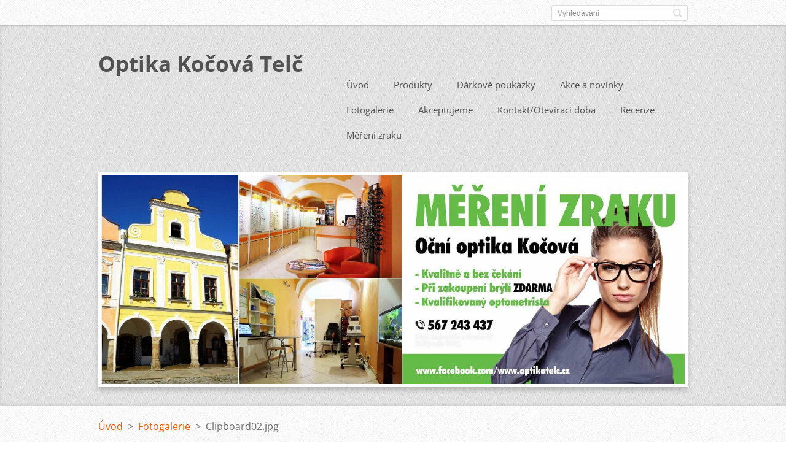

--- FILE ---
content_type: text/css
request_url: https://www.optikatelc.cz/wysiwyg/system.style.css
body_size: 11
content:

html body,
textarea,
input,
select
{
	font-family: "Lucida Console", "Monaco CE", fixed, monospace;
}
